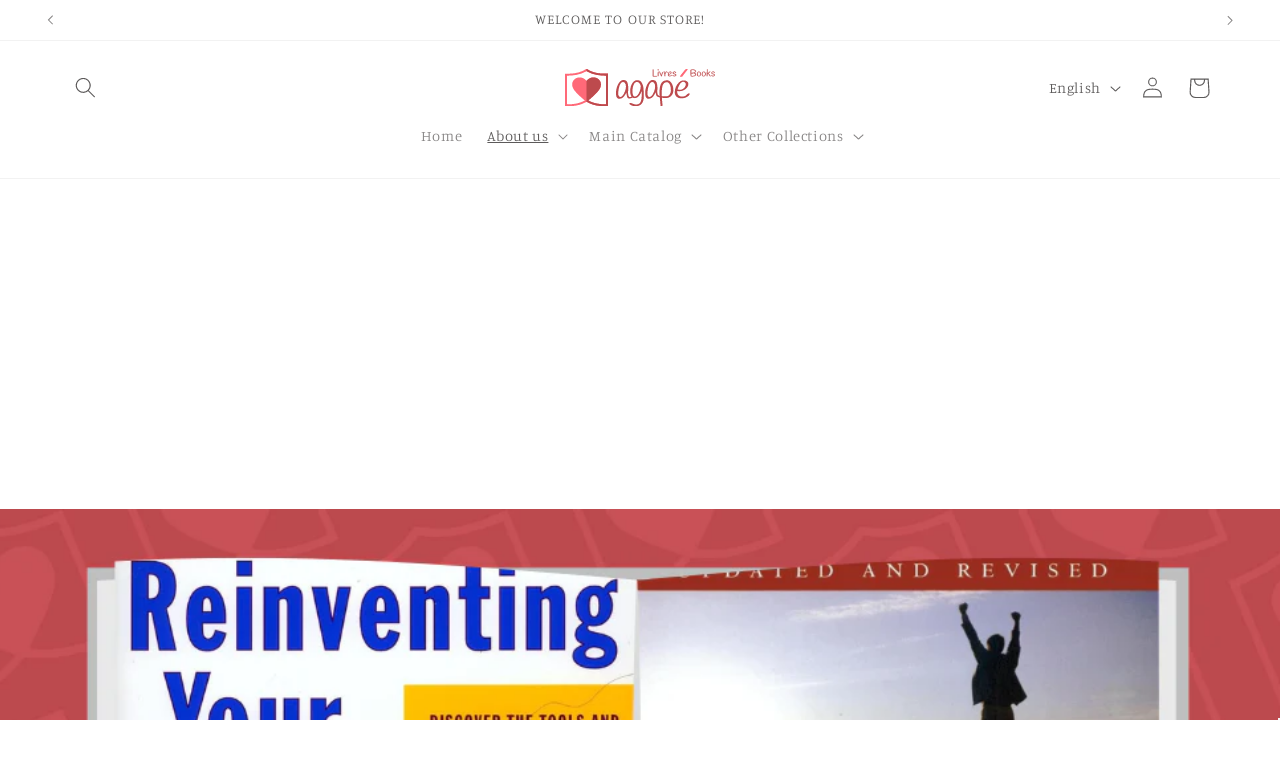

--- FILE ---
content_type: text/html; charset=utf-8
request_url: https://www.google.com/recaptcha/api2/aframe
body_size: 119
content:
<!DOCTYPE HTML><html><head><meta http-equiv="content-type" content="text/html; charset=UTF-8"></head><body><script nonce="C1tenHeyqTjvvjsXAruW9A">/** Anti-fraud and anti-abuse applications only. See google.com/recaptcha */ try{var clients={'sodar':'https://pagead2.googlesyndication.com/pagead/sodar?'};window.addEventListener("message",function(a){try{if(a.source===window.parent){var b=JSON.parse(a.data);var c=clients[b['id']];if(c){var d=document.createElement('img');d.src=c+b['params']+'&rc='+(localStorage.getItem("rc::a")?sessionStorage.getItem("rc::b"):"");window.document.body.appendChild(d);sessionStorage.setItem("rc::e",parseInt(sessionStorage.getItem("rc::e")||0)+1);localStorage.setItem("rc::h",'1762690242508');}}}catch(b){}});window.parent.postMessage("_grecaptcha_ready", "*");}catch(b){}</script></body></html>

--- FILE ---
content_type: text/css
request_url: https://cdn.shopify.com/extensions/0199f598-5776-7e13-ad28-ba73022a13ad/pre-order-back-in-stock-576/assets/spb.min.css
body_size: 1775
content:
.spb-pointer-events-none{pointer-events:none}.spb-invisible{visibility:hidden}.spb-fixed{position:fixed}.spb-absolute{position:absolute}.spb-relative{position:relative}.spb-inset-0{inset:0}.spb-inset-1{inset:.25rem}.spb-bottom-0{bottom:0}.spb-bottom-4{bottom:1rem}.spb-left-0{left:0}.spb-left-1\/2{left:50%}.spb-left-\[-1px\]{left:-1px}.spb-right-3{right:.75rem}.spb-right-\[-10px\]{right:-10px}.spb-right-\[13px\]{right:13px}.spb-top-0{top:0}.spb-top-3{top:.75rem}.spb-top-\[13px\]{top:13px}.spb-z-10{z-index:10}.spb-z-50{z-index:50}.spb-z-\[9999\]{z-index:9999}.spb-m-0{margin:0}.spb-mx-\[8px\]{margin-left:8px;margin-right:8px}.spb-mb-\[-8px\]{margin-bottom:-8px}.spb-ml-2{margin-left:.5rem}.spb-ml-auto{margin-left:auto}.spb-mr-\[3px\]{margin-right:3px}.spb-mt-2{margin-top:.5rem}.spb-mt-\[4px\]{margin-top:4px}.spb-mt-\[8px\]{margin-top:8px}.spb-box-border{box-sizing:border-box}.\!spb-block{display:block!important}.spb-block{display:block}.spb-inline{display:inline}.spb-flex{display:flex}.spb-grid{display:grid}.spb-hidden{display:none}.spb-h-6{height:1.5rem}.spb-h-\[104px\]{height:104px}.spb-h-\[16px\]{height:16px}.spb-h-\[20\]{height:20}.spb-h-\[20px\]{height:20px}.spb-h-\[22px\]{height:22px}.spb-h-\[28px\]{height:28px}.spb-h-\[44px\]{height:44px}.spb-h-\[52px\]{height:52px}.spb-h-\[8px\]{height:8px}.spb-h-full{height:100%}.spb-min-h-\[135px\]{min-height:135px}.spb-min-h-\[50px\]{min-height:50px}.spb-w-6{width:1.5rem}.spb-w-\[104px\]{width:104px}.spb-w-\[16px\]{width:16px}.spb-w-\[1px\]{width:1px}.spb-w-\[20px\]{width:20px}.spb-w-\[28px\]{width:28px}.spb-w-\[48px\]{width:48px}.spb-w-auto{width:auto}.spb-w-full{width:100%}.spb-min-w-\[40px\]{min-width:40px}.spb-min-w-\[50px\]{min-width:50px}.spb-max-w-\[469px\]{max-width:469px}.spb-flex-1{flex:1 1 0%}.spb-flex-shrink-0{flex-shrink:0}.-spb-translate-x-1\/2{--tw-translate-x:-50%}.-spb-translate-x-1\/2,.spb-scale-95{transform:translate(var(--tw-translate-x),var(--tw-translate-y)) rotate(var(--tw-rotate)) skewX(var(--tw-skew-x)) skewY(var(--tw-skew-y)) scaleX(var(--tw-scale-x)) scaleY(var(--tw-scale-y))}.spb-scale-95{--tw-scale-x:.95;--tw-scale-y:.95}.spb-transform{transform:translate(var(--tw-translate-x),var(--tw-translate-y)) rotate(var(--tw-rotate)) skewX(var(--tw-skew-x)) skewY(var(--tw-skew-y)) scaleX(var(--tw-scale-x)) scaleY(var(--tw-scale-y))}@keyframes spb-pulse{50%{opacity:.5}}.spb-animate-pulse{animation:spb-pulse 2s cubic-bezier(.4,0,.6,1) infinite}.spb-cursor-pointer{cursor:pointer}.spb-select-none{-webkit-user-select:none;-moz-user-select:none;user-select:none}.spb-grid-cols-2{grid-template-columns:repeat(2,minmax(0,1fr))}.spb-flex-col{flex-direction:column}.spb-flex-wrap{flex-wrap:wrap}.spb-items-end{align-items:flex-end}.spb-items-center{align-items:center}.spb-justify-end{justify-content:flex-end}.spb-justify-center{justify-content:center}.spb-justify-between{justify-content:space-between}.spb-gap-1{gap:.25rem}.spb-gap-2{gap:.5rem}.spb-gap-8{gap:2rem}.spb-gap-\[12px\]{gap:12px}.spb-gap-\[16px\]{gap:16px}.spb-gap-\[20px\]{gap:20px}.spb-gap-\[2px\]{gap:2px}.spb-gap-\[4px\]{gap:4px}.spb-gap-\[8px\]{gap:8px}.spb-gap-x-\[16px\]{-moz-column-gap:16px;column-gap:16px}.spb-gap-y-\[8px\]{row-gap:8px}.spb-space-x-4>:not([hidden])~:not([hidden]){--tw-space-x-reverse:0;margin-right:calc(1rem*var(--tw-space-x-reverse));margin-left:calc(1rem*(1 - var(--tw-space-x-reverse)))}.spb-space-x-\[16px\]>:not([hidden])~:not([hidden]){--tw-space-x-reverse:0;margin-right:calc(16px*var(--tw-space-x-reverse));margin-left:calc(16px*(1 - var(--tw-space-x-reverse)))}.spb-space-x-\[8px\]>:not([hidden])~:not([hidden]){--tw-space-x-reverse:0;margin-right:calc(8px*var(--tw-space-x-reverse));margin-left:calc(8px*(1 - var(--tw-space-x-reverse)))}.spb-overflow-hidden{overflow:hidden}.spb-whitespace-nowrap{white-space:nowrap}.spb-whitespace-pre{white-space:pre}.spb-break-words{overflow-wrap:break-word}.spb-rounded{border-radius:.25rem}.spb-rounded-2xl{border-radius:1rem}.spb-rounded-\[10px\]{border-radius:10px}.spb-rounded-\[12px\]{border-radius:12px}.spb-rounded-\[16px\]{border-radius:16px}.spb-rounded-\[8px\]{border-radius:8px}.spb-rounded-full{border-radius:9999px}.spb-rounded-lg{border-radius:.5rem}.spb-rounded-md{border-radius:.375rem}.spb-rounded-xl{border-radius:.75rem}.spb-rounded-r-\[4px\]{border-top-right-radius:4px;border-bottom-right-radius:4px}.spb-rounded-t-\[16px\]{border-top-left-radius:16px;border-top-right-radius:16px}.spb-border{border-width:1px}.spb-border-0{border-width:0}.spb-border-4{border-width:4px}.spb-border-\[0\.66px\]{border-width:.66px}.spb-border-b{border-bottom-width:1px}.spb-border-l-4{border-left-width:4px}.spb-border-t{border-top-width:1px}.spb-border-solid{border-style:solid}.spb-border-none{border-style:none}.spb-border-\[\#8A8A8A\]{--tw-border-opacity:1;border-color:rgb(138 138 138/var(--tw-border-opacity,1))}.spb-border-\[\#E3E3E3\],.spb-border-\[\#e3e3e3\]{--tw-border-opacity:1;border-color:rgb(227 227 227/var(--tw-border-opacity,1))}.spb-border-gray-300{--tw-border-opacity:1;border-color:rgb(209 213 219/var(--tw-border-opacity,1))}.spb-border-red-500{--tw-border-opacity:1;border-color:rgb(239 68 68/var(--tw-border-opacity,1))}.\!spb-bg-red-100{--tw-bg-opacity:1!important;background-color:rgb(254 226 226/var(--tw-bg-opacity,1))!important}.spb-bg-\[\#000\]{--tw-bg-opacity:1;background-color:rgb(0 0 0/var(--tw-bg-opacity,1))}.spb-bg-\[\#EEE\]{--tw-bg-opacity:1;background-color:rgb(238 238 238/var(--tw-bg-opacity,1))}.spb-bg-\[\#F3F3F3\]{--tw-bg-opacity:1;background-color:rgb(243 243 243/var(--tw-bg-opacity,1))}.spb-bg-\[\#FFF1E3\]{--tw-bg-opacity:1;background-color:rgb(255 241 227/var(--tw-bg-opacity,1))}.spb-bg-black{--tw-bg-opacity:1;background-color:rgb(0 0 0/var(--tw-bg-opacity,1))}.spb-bg-black\/25{background-color:rgba(0,0,0,.25)}.spb-bg-gray-800{--tw-bg-opacity:1;background-color:rgb(31 41 55/var(--tw-bg-opacity,1))}.spb-bg-inherit{background-color:inherit}.spb-bg-transparent{background-color:transparent}.spb-bg-white{--tw-bg-opacity:1;background-color:rgb(255 255 255/var(--tw-bg-opacity,1))}.spb-bg-opacity-50{--tw-bg-opacity:0.5}.spb-bg-opacity-75{--tw-bg-opacity:0.75}.spb-object-cover{-o-object-fit:cover;object-fit:cover}.spb-object-center{-o-object-position:center;object-position:center}.spb-p-0{padding:0}.spb-p-4{padding:1rem}.spb-p-\[12px\]{padding:12px}.spb-p-\[16px\]{padding:16px}.spb-p-\[24px\]{padding:24px}.spb-p-\[8px\]{padding:8px}.spb-px-\[12px\]{padding-left:12px;padding-right:12px}.spb-px-\[16px\]{padding-left:16px;padding-right:16px}.spb-px-\[20px\]{padding-left:20px;padding-right:20px}.spb-px-\[24px\]{padding-left:24px;padding-right:24px}.spb-py-\[12px\]{padding-top:12px;padding-bottom:12px}.spb-py-\[16px\]{padding-top:16px;padding-bottom:16px}.spb-py-\[4px\]{padding-top:4px;padding-bottom:4px}.spb-py-\[6px\]{padding-top:6px;padding-bottom:6px}.spb-py-\[8px\]{padding-top:8px;padding-bottom:8px}.spb-pl-\[12px\]{padding-left:12px}.spb-pr-\[4px\]{padding-right:4px}.spb-pr-\[8px\]{padding-right:8px}.spb-pt-\[4px\]{padding-top:4px}.spb-text-left{text-align:left}.spb-text-center{text-align:center}.spb-text-2xl{font-size:1.5rem;line-height:2rem}.spb-text-3xl{font-size:1.875rem;line-height:2.25rem}.spb-text-6xl{font-size:3.75rem;line-height:1}.spb-text-\[13px\]{font-size:13px}.spb-text-\[14px\]{font-size:14px}.spb-text-\[16px\]{font-size:16px}.spb-text-\[20px\]{font-size:20px}.spb-text-lg{font-size:1.125rem;line-height:1.75rem}.spb-text-xl{font-size:1.25rem;line-height:1.75rem}.spb-font-\[400\]{font-weight:400}.spb-font-\[450\]{font-weight:450}.spb-font-\[500\]{font-weight:500}.spb-font-\[550\]{font-weight:550}.spb-font-\[600\]{font-weight:600}.spb-font-\[650\]{font-weight:650}.spb-font-bold{font-weight:700}.spb-font-medium{font-weight:500}.spb-font-semibold{font-weight:600}.spb-leading-\[20px\]{line-height:20px}.spb-leading-none{line-height:1}.spb-text-\[\#616161\]{--tw-text-opacity:1;color:rgb(97 97 97/var(--tw-text-opacity,1))}.spb-text-\[\#8e1f0b\]{--tw-text-opacity:1;color:rgb(142 31 11/var(--tw-text-opacity,1))}.spb-text-black{--tw-text-opacity:1;color:rgb(0 0 0/var(--tw-text-opacity,1))}.spb-text-gray-500{--tw-text-opacity:1;color:rgb(107 114 128/var(--tw-text-opacity,1))}.spb-text-gray-600{--tw-text-opacity:1;color:rgb(75 85 99/var(--tw-text-opacity,1))}.spb-text-white{--tw-text-opacity:1;color:rgb(255 255 255/var(--tw-text-opacity,1))}.spb-line-through{text-decoration-line:line-through}.spb-opacity-0{opacity:0}.spb-opacity-100{opacity:1}.spb-opacity-50{opacity:.5}.spb-opacity-60{opacity:.6}.spb-shadow-lg{--tw-shadow:0 10px 15px -3px rgba(0,0,0,.1),0 4px 6px -4px rgba(0,0,0,.1);--tw-shadow-colored:0 10px 15px -3px var(--tw-shadow-color),0 4px 6px -4px var(--tw-shadow-color)}.spb-shadow-lg,.spb-shadow-md{box-shadow:var(--tw-ring-offset-shadow,0 0 #0000),var(--tw-ring-shadow,0 0 #0000),var(--tw-shadow)}.spb-shadow-md{--tw-shadow:0 4px 6px -1px rgba(0,0,0,.1),0 2px 4px -2px rgba(0,0,0,.1);--tw-shadow-colored:0 4px 6px -1px var(--tw-shadow-color),0 2px 4px -2px var(--tw-shadow-color)}.spb-shadow-shopify-card{--tw-shadow:0 1px rgba(26,26,26,.07),inset 1px 0 rgba(0,0,0,.13),inset -1px 0 rgba(0,0,0,.13),inset 0 -1px rgba(0,0,0,.17),inset 0 1px hsla(0,0%,80%,.5);--tw-shadow-colored:0 1px var(--tw-shadow-color),inset 1px 0 var(--tw-shadow-color),inset -1px 0 var(--tw-shadow-color),inset 0 -1px var(--tw-shadow-color),inset 0 1px var(--tw-shadow-color);box-shadow:var(--tw-ring-offset-shadow,0 0 #0000),var(--tw-ring-shadow,0 0 #0000),var(--tw-shadow)}.spb-outline-none{outline:2px solid transparent;outline-offset:2px}.spb-transition-all{transition-property:all;transition-timing-function:cubic-bezier(.4,0,.2,1);transition-duration:.15s}.spb-transition-colors{transition-property:color,background-color,border-color,text-decoration-color,fill,stroke;transition-timing-function:cubic-bezier(.4,0,.2,1);transition-duration:.15s}.spb-transition-opacity{transition-property:opacity;transition-timing-function:cubic-bezier(.4,0,.2,1)}.spb-duration-150,.spb-transition-opacity{transition-duration:.15s}.spb-duration-200{transition-duration:.2s}.spb-duration-300{transition-duration:.3s}.spb-duration-500{transition-duration:.5s}

--- FILE ---
content_type: image/svg+xml
request_url: https://livres-agape-books.com/cdn/shop/files/Agape_logo-RGB_Full_Horizontal.svg?v=1679924376&width=150
body_size: 3555
content:
<?xml version="1.0" encoding="UTF-8"?><svg id="Layer_1" xmlns="http://www.w3.org/2000/svg" viewBox="0 0 895.75 224.87"><defs><style>.cls-1{fill:#ff6978;}.cls-2,.cls-3{fill:#bd4a4d;}.cls-3{stroke:#bd4a4d;stroke-miterlimit:10;}</style></defs><path class="cls-3" d="m528.1,4.83l-.29,25.58c0,3.97.12,7.72.35,11.26,2.31.15,4.41.23,6.29.23l12.13-.23c1.89,0,2.83.54,2.83,1.62,0,1.27-4.04,1.91-12.13,1.91-1.96,0-4.49-.1-7.57-.29-3.08-.19-4.95-.5-5.6-.92-.19-4.08-.29-10.74-.29-19.98l.29-20.33c1-.77,1.81-1.16,2.43-1.16,1.04,0,1.56.77,1.56,2.31Z"/><path class="cls-3" d="m557.99,1.65c-.04.89-.06,1.87-.06,2.95s.06,2.2.17,3.35c-.54.62-1.27.92-2.19.92-1.16,0-1.73-.92-1.73-2.77v-.87c0-.5,0-.95.03-1.36.02-.4.09-.88.2-1.42.27-.92.87-1.39,1.79-1.39s1.52.19,1.79.58Zm-3.7,28.3c0-7.54.38-11.9,1.15-13.05.27-.42.6-.64.98-.64s1.02.21,1.91.64c-.19,3.27-.29,6.83-.29,10.68l.12,12.76c0,1.19-.26,2.03-.78,2.51-.52.48-1,.72-1.44.72s-.9-.12-1.36-.35c-.19-5-.29-9.43-.29-13.28Z"/><path class="cls-3" d="m563.22,16.38c.35-.73,1.1-1.1,2.25-1.1.5,0,.92.12,1.27.35,1.08,2.96,2.14,5.95,3.18,8.95,1.96,5.51,3.79,9.86,5.49,13.05.81-4.7,2.38-9.43,4.71-14.21,2.33-4.77,4.46-7.16,6.38-7.16.58,0,1.16.14,1.73.4-4.43,5.81-7.6,13.51-9.53,23.1-.39,2.23-.81,3.5-1.27,3.81-.5.35-1.02.52-1.56.52s-.95-.12-1.24-.35c-.29-.23-.5-.46-.64-.69-.14-.23-.31-.62-.52-1.15-.21-.54-.38-.9-.49-1.1-3.93-7.35-7.18-15.5-9.76-24.43Z"/><path class="cls-3" d="m598.73,38.5l.17,3.29c0,.85-.24,1.44-.72,1.76-.48.33-.96.49-1.44.49s-.97-.08-1.47-.23c-.85-4.47-1.49-10.03-1.94-16.69-.44-6.66-.7-10.43-.78-11.32.58-.54,1.18-.81,1.82-.81s1.2.08,1.7.23c.15,1.12.27,3.58.35,7.39.08,3.81.17,6.2.29,7.16.54-3.23,1.5-6.26,2.89-9.07.77-1.58,1.78-2.84,3.03-3.78,1.25-.94,2.6-1.42,4.04-1.42s2.77.65,3.98,1.93c1.21,1.29,1.82,2.46,1.82,3.49,0,.39-.23.68-.69.9-.46.21-.97.32-1.53.32s-.99-.21-1.3-.64c-.31-.42-.52-.89-.64-1.41-.12-.52-.37-.99-.75-1.42-.39-.42-.91-.64-1.56-.64-1.73,0-3.21,1.56-4.45,4.68-1.89,4.66-2.83,9.91-2.83,15.77Z"/><path class="cls-3" d="m618.59,32.43c-.08.77-.12,1.29-.12,1.56,0,2.31.7,4.1,2.11,5.37,1.41,1.27,3.07,1.91,5,1.91s3.49-.27,4.71-.81c1.21-.54,2.09-1.12,2.63-1.73,1.39-1.73,2.66-2.6,3.81-2.6.42,0,.92.12,1.5.35-.38,1.89-1.84,3.61-4.36,5.17-2.52,1.56-5.69,2.34-9.5,2.34-2.7,0-5.02-.86-6.96-2.57-1.94-1.71-2.92-4.05-2.92-7.02s.59-5.84,1.76-8.63c1.17-2.79,2.87-5.18,5.08-7.16,2.21-1.98,4.47-2.97,6.76-2.97s4.14.47,5.54,1.41c1.41.94,2.11,2.32,2.11,4.13,0,3.35-1.49,6.11-4.48,8.29-2.98,2.18-6.15,3.26-9.5,3.26-.89,0-1.94-.1-3.18-.29Zm4.39-1.91c1.81,0,3.43-.58,4.85-1.73,1.42-1.16,2.43-2.37,3.03-3.64.6-1.27.9-2.43.9-3.46s-.4-1.95-1.21-2.74c-.81-.79-1.75-1.18-2.83-1.18-1.93,0-3.71,1.33-5.34,3.98-1.64,2.66-2.8,5.41-3.49,8.26,1.69.35,3.06.52,4.1.52Z"/><path class="cls-3" d="m658.6,21.05c-.35-.88-1-1.58-1.96-2.08-.96-.5-2.16-.75-3.58-.75s-2.76.42-4.01,1.27c-1.25.85-1.88,1.98-1.88,3.41s.59,2.55,1.76,3.38c1.17.83,2.6,1.45,4.27,1.88,1.67.42,3.36.88,5.05,1.36s3.13,1.27,4.3,2.37c1.17,1.1,1.76,2.53,1.76,4.3,0,2.58-1.07,4.54-3.21,5.89-2.14,1.35-4.71,2.02-7.71,2.02-1.77,0-4.09-.48-6.96-1.44-2.87-.96-4.3-2.12-4.3-3.46,0-1,.85-1.5,2.54-1.5.5,0,1.16.31,1.96.92,2.46,1.81,4.99,2.71,7.57,2.71,1.39,0,2.58-.23,3.58-.69,1.85-.89,2.77-2.31,2.77-4.27,0-1.19-.59-2.16-1.76-2.89-1.17-.73-2.6-1.31-4.27-1.73s-3.36-.89-5.05-1.39c-1.7-.5-3.13-1.34-4.3-2.51-1.17-1.17-1.76-2.67-1.76-4.48,0-2.35,1.06-4.25,3.18-5.72,2.12-1.46,4.74-2.19,7.85-2.19,2.12,0,4.03.55,5.75,1.65,1.71,1.1,2.57,2.69,2.57,4.76,0,1.39-.79,2.08-2.37,2.08-.65,0-1.09-.12-1.3-.35-.21-.23-.33-.64-.35-1.24-.02-.6-.07-1.03-.14-1.3Z"/><path class="cls-3" d="m750.42,40.58l-.46-33.78c0-2.46,4.99-3.7,14.96-3.7,4.7,0,8.63.89,11.81,2.66,3.18,1.77,4.76,4.31,4.76,7.62,0,2.19-.85,4.27-2.54,6.24s-3.6,3.21-5.72,3.75c2.66.81,4.96,1.98,6.9,3.52,1.94,1.54,2.92,3.54,2.92,6.01s-1.06,4.64-3.18,6.53c-4.08,3.58-10.36,5.37-18.83,5.37-7.08,0-10.63-1.41-10.63-4.22Zm3.75-17.04c2.39-.92,5.02-1.39,7.91-1.39h4.04c2.04,0,4.51-.91,7.42-2.74,2.91-1.83,4.36-3.57,4.36-5.23,0-2.46-1.54-4.42-4.62-5.86-3.08-1.44-6.49-2.17-10.22-2.17s-6.76.42-9.07,1.27v3.03c0,1.33.03,3.52.09,6.58.06,3.06.09,5.23.09,6.5Zm24.66,9.36c0-3.35-3.62-5.79-10.86-7.33-3.7,1.08-7.2,1.62-10.51,1.62-1.08,0-2.14-.06-3.18-.17.12,4.58.17,9.24.17,13.98,2.23.5,4.5.75,6.79.75s4.33-.14,6.12-.43c1.79-.29,3.58-.74,5.37-1.36,1.79-.62,3.25-1.54,4.39-2.77,1.14-1.23,1.7-2.66,1.7-4.27Z"/><path class="cls-3" d="m791.48,20.19c1.94-3,4.76-4.5,8.46-4.5s6.65,1.5,8.86,4.5c2.21,3,3.32,6.42,3.32,10.25s-1.21,7.07-3.64,9.73c-2.43,2.66-5.51,3.98-9.24,3.98s-6.45-1.05-8.14-3.15c-1.7-2.1-2.54-5.05-2.54-8.86,0-4.97.97-8.95,2.92-11.96Zm2.54,3.03c-.52,1.52-.91,3.03-1.16,4.53-.25,1.5-.38,2.9-.38,4.19s.1,2.46.29,3.52c.19,1.06.52,2.1.98,3.12.46,1.02,1.16,1.83,2.08,2.43.92.6,2.02.9,3.29.9,2.58,0,4.74-1.06,6.5-3.18,1.75-2.12,2.63-4.68,2.63-7.68s-.8-5.92-2.4-8.75c-1.6-2.83-3.55-4.25-5.86-4.25-1.39,0-2.6.48-3.64,1.44-1.04.96-1.82,2.2-2.34,3.72Z"/><path class="cls-3" d="m820.11,20.19c1.94-3,4.76-4.5,8.46-4.5s6.65,1.5,8.87,4.5c2.21,3,3.32,6.42,3.32,10.25s-1.21,7.07-3.64,9.73c-2.42,2.66-5.51,3.98-9.24,3.98s-6.45-1.05-8.14-3.15c-1.69-2.1-2.54-5.05-2.54-8.86,0-4.97.97-8.95,2.92-11.96Zm2.54,3.03c-.52,1.52-.91,3.03-1.16,4.53-.25,1.5-.38,2.9-.38,4.19s.1,2.46.29,3.52c.19,1.06.52,2.1.98,3.12.46,1.02,1.16,1.83,2.08,2.43.92.6,2.02.9,3.29.9,2.58,0,4.75-1.06,6.5-3.18,1.75-2.12,2.63-4.68,2.63-7.68s-.8-5.92-2.4-8.75c-1.6-2.83-3.55-4.25-5.86-4.25-1.39,0-2.6.48-3.64,1.44-1.04.96-1.82,2.2-2.34,3.72Z"/><path class="cls-3" d="m851.22,1.3c.04,2.7.06,4.71.06,6.03s0,2.65-.03,3.96c-.02,1.31-.09,3.84-.2,7.59-.12,3.75-.19,6.73-.23,8.92,1.46-1,3.21-2.55,5.25-4.65,2.04-2.1,3.89-3.9,5.54-5.4,2.62-2.35,4.49-3.06,5.6-2.14.42.35.56.67.4.98-.39.81-1.26,1.79-2.63,2.95-1.37,1.16-2.97,2.46-4.82,3.93-1.85,1.46-3.31,2.81-4.39,4.04,2.81.38,5.06,1.96,6.76,4.74.73,1.27,1.44,2.54,2.14,3.81,1.77,3.35,3.7,5.62,5.77,6.81-.77.77-1.66,1.16-2.66,1.16s-1.99-.48-2.97-1.44c-.98-.96-1.83-2.14-2.54-3.52-.71-1.39-1.44-2.77-2.17-4.16-1.66-3.35-3.58-5.02-5.78-5.02-1.04,0-1.93.34-2.66,1.01-.73.67-1.1,1.38-1.1,2.11,0,4.62-.08,8.05-.23,10.28-.54.73-1.12,1.1-1.73,1.1-.19,0-.4-.04-.64-.12-.85-.35-1.26-1.06-1.24-2.14.02-1.08.12-4.35.32-9.82.42-13.98.64-22.91.64-26.8,0-1.81.18-3.02.55-3.64.37-.62.81-.92,1.33-.92s1.07.12,1.65.35Z"/><path class="cls-3" d="m889.54,21.05c-.35-.88-1-1.58-1.96-2.08-.96-.5-2.16-.75-3.58-.75s-2.76.42-4.01,1.27c-1.25.85-1.88,1.98-1.88,3.41s.59,2.55,1.76,3.38c1.17.83,2.6,1.45,4.27,1.88,1.67.42,3.36.88,5.05,1.36s3.13,1.27,4.3,2.37c1.17,1.1,1.76,2.53,1.76,4.3,0,2.58-1.07,4.54-3.21,5.89-2.14,1.35-4.71,2.02-7.71,2.02-1.77,0-4.09-.48-6.96-1.44-2.87-.96-4.3-2.12-4.3-3.46,0-1,.85-1.5,2.54-1.5.5,0,1.16.31,1.96.92,2.46,1.81,4.99,2.71,7.57,2.71,1.39,0,2.58-.23,3.58-.69,1.85-.89,2.77-2.31,2.77-4.27,0-1.19-.59-2.16-1.76-2.89-1.17-.73-2.6-1.31-4.27-1.73s-3.36-.89-5.05-1.39c-1.7-.5-3.13-1.34-4.3-2.51-1.17-1.17-1.76-2.67-1.76-4.48,0-2.35,1.06-4.25,3.18-5.72,2.12-1.46,4.74-2.19,7.85-2.19,2.12,0,4.03.55,5.75,1.65,1.71,1.1,2.57,2.69,2.57,4.76,0,1.39-.79,2.08-2.37,2.08-.65,0-1.09-.12-1.3-.35-.21-.23-.33-.64-.35-1.24-.02-.6-.07-1.03-.14-1.3Z"/><path class="cls-2" d="m465.66,99.84c-1.76-5.13-4.03-10.55-6.81-16.26-5.13-10.84-14.36-16.26-27.69-16.26-9.08,0-16.92,3.59-23.51,10.77-6.59,7.18-11.35,15.79-14.28,25.82-2.93,10.04-4.39,20.33-4.39,30.87s2.16,19.96,6.48,28.24c.66,1.26,1.38,2.42,2.15,3.48-1.46.48-3.28,1.16-5.6,2.12-1.61.44-2.86.66-3.74.66-3.08,0-5.49-1.46-7.25-4.39-2.93-4.4-4.39-12.96-4.39-25.71l1.1-25.27c0-13.33-1.69-24.24-5.05-32.74-3.96-9.96-11.94-14.94-23.95-14.94-8.35,0-16.04,4.21-23.07,12.64-7.03,8.42-12.38,18.75-16.04,30.98-3.66,12.23-5.49,23.92-5.49,35.05s1.65,19.59,4.94,25.38c3.3,5.79,7.94,8.68,13.95,8.68s11.28-1.03,15.82-3.08c8.93-3.96,18.16-15.01,27.69-33.18.44,2.2,1.02,6.26,1.76,12.2.73,5.93,1.9,10.88,3.52,14.83,2.05,5.27,6.22,7.91,12.52,7.91,5.79,0,14.81-2.91,19.11-5.54,3.46,2.22,7.58,3.34,12.36,3.34,9.23,0,17.5-3.92,24.83-11.76,7.32-7.83,12.96-17.76,16.92-29.77.44,14.06.66,22.19.66,24.39,0,14.8-1.83,27.25-5.49,37.36-2.2,5.71-5.57,10.14-10.11,13.29-4.54,3.15-10.26,4.72-17.14,4.72s-13.37-1.5-19.45-4.5c-6.08-3-10.84-4.5-14.28-4.5s-6.63,1.46-9.56,4.39c10.55,10.25,23.77,15.38,39.66,15.38s27.98-5.16,36.26-15.49c8.27-10.33,12.42-24.17,12.42-41.53s-.44-32.85-1.32-46.47c-.59-8.93-1.76-15.97-3.52-21.09Zm-112.77,46.14c-7.33,14.94-14.94,22.41-22.85,22.41-3.66,0-6.63-1.98-8.9-5.93-2.27-3.96-3.41-8.68-3.41-14.17s.51-11.79,1.54-18.9c1.02-7.1,2.56-14.65,4.61-22.63,2.05-7.98,5.02-14.72,8.9-20.22,3.88-5.49,8.2-8.24,12.96-8.24s8.6,1.76,11.54,5.27c4.39,5.42,6.59,12.31,6.59,20.66,0,12.89-3.66,26.81-10.99,41.75Zm88.38-.77c-7.18,13.84-15.38,20.77-24.61,20.77-4.69,0-8.24-3.52-10.66-10.55s-3.63-13.44-3.63-19.23.44-11.54,1.32-17.25c.88-5.71,2.27-11.79,4.17-18.24,1.9-6.44,4.65-11.87,8.24-16.26,3.59-4.39,7.73-6.59,12.42-6.59,6.74,0,12.34,3.04,16.81,9.12,4.47,6.08,6.7,11.54,6.7,16.37,0,14.06-3.59,28.02-10.77,41.86Z"/><path class="cls-2" d="m609.8,67.76c-17.73,0-29.88,7.11-36.48,21.31-3.22,6.89-5.49,14.28-6.81,22.19-1.32,7.91-1.98,17.25-1.98,28.02,0,6,.31,13.47.92,22.4-1.38-.15-2.43-.31-2.68-.4-4.4-1.77-6.57-3.19-8.33-6.12-1.59-2.78-2.05-4.38-3.32-17.98l1.1-23.27c0-13.33-1.69-24.24-5.05-32.74-3.96-9.96-11.94-14.94-23.95-14.94-8.35,0-16.04,4.21-23.07,12.64-7.03,8.42-12.38,18.75-16.04,30.98-3.66,12.23-5.49,23.92-5.49,35.05s1.65,19.59,4.94,25.38c3.3,5.79,7.94,8.68,13.95,8.68s11.28-1.03,15.82-3.08c8.93-3.96,18.54-14.74,27.69-35.18.44,2.2,1.29,4.91,1.76,8.2.65,4.57,2.04,9.48,3.63,12.16,2.88,4.87,8.5,7.24,14.64,8.65,1.81.42,3.51.79,5.1,1.11.38,4.66.83,9.64,1.35,14.95,1.98,20.22,3.04,33.18,3.19,38.89.88.14,1.68.22,2.42.22,3.81,0,7.1-1.39,9.89-4.17-2.49-21.68-3.96-36.45-4.39-48.32,9.47,2.57,13.48,2.83,22.41,2.83,14.5,0,25.85-4.76,34.06-14.28,8.2-9.52,12.31-20.58,12.31-33.18,0-15.96-3.52-29.96-10.55-41.97-7.03-12.01-16.04-18.02-27.03-18.02Zm-82.4,78.23c-7.33,14.94-14.94,22.41-22.85,22.41-3.66,0-6.63-1.98-8.9-5.93-2.27-3.96-3.41-8.68-3.41-14.17s.51-11.79,1.54-18.9c1.02-7.1,2.56-14.65,4.61-22.63,2.05-7.98,5.02-14.72,8.9-20.22,3.88-5.49,8.2-8.24,12.96-8.24s8.6,1.76,11.54,5.27c4.39,5.42,6.59,12.31,6.59,20.66,0,12.89-3.66,26.81-10.99,41.75Zm97.56,8.02c-4.98,6.81-11.72,10.22-20.21,10.22-4.67,0-13.47,1.59-26.41-1.14-.06-.05-.12-.09-.19-.13-.14-3.42-.22-11.53-.22-18.5,0-19.34,1.76-34.5,5.27-45.49,4.1-12.89,12.38-19.34,24.83-19.34,7.62,0,13.59,4.61,17.91,13.84,4.32,9.23,6.48,21.09,6.48,35.6,0,9.82-2.49,18.13-7.47,24.94Z"/><path class="cls-2" d="m740.2,146.64c-4.39,0-9.23,3.3-14.5,9.89-2.05,2.34-5.38,4.54-10,6.59-4.61,2.05-10.58,3.08-17.91,3.08s-13.66-2.42-19.01-7.25c-5.35-4.83-8.02-11.65-8.02-20.44,0-1.02.14-3,.44-5.93,4.69.74,8.71,1.1,12.08,1.1,12.75,0,24.79-4.14,36.15-12.42,11.35-8.27,17.03-18.79,17.03-31.53,0-6.88-2.67-12.12-8.02-15.71-5.35-3.59-12.38-5.38-21.09-5.38s-17.29,3.77-25.71,11.32c-8.43,7.55-14.87,16.63-19.34,27.25-4.47,10.62-6.7,21.57-6.7,32.85s3.7,20.18,11.1,26.7c7.4,6.52,16.22,9.78,26.48,9.78,14.5,0,26.55-2.97,36.15-8.9,9.59-5.93,15.12-12.49,16.59-19.67-2.2-.88-4.1-1.32-5.71-1.32Zm-54.6-54.71c6.22-10.11,13-15.16,20.33-15.16,4.1,0,7.69,1.5,10.77,4.5,3.08,3,4.61,6.48,4.61,10.44s-1.14,8.35-3.41,13.18c-2.27,4.83-6.12,9.45-11.54,13.84-5.42,4.39-11.57,6.59-18.46,6.59-3.96,0-9.16-.66-15.6-1.98,2.64-10.84,7.07-21.31,13.29-31.42Z"/><path class="cls-1" d="m691.27,47.29c2.92-.08,5.28-.43,7.08-1.05,1.8-.62,3.11-1.54,3.93-2.75,3.46-5.23,8.86-12.48,16.2-21.76,7.33-9.28,11.6-14.74,12.81-16.4,1.21-1.66,1.67-2.9,1.38-3.73-.38-1.11-1.92-1.62-4.6-1.55-2.69.08-4.96.44-6.83,1.08-1.87.65-3.55,1.96-5.03,3.95-1.49,1.99-5.88,7.54-13.19,16.65-7.31,9.12-12.7,16.29-16.16,21.51-.54,1.12-.72,1.96-.53,2.51.38,1.11,2.03,1.62,4.95,1.54Z"/><path class="cls-1" d="m213.92,26.88c-29.23-2.28-57.16-9.31-81.89-26.19-1.7-1.16-5.43-.74-7.53.3-7.36,3.66-14.13,8.59-21.64,11.84-29.74,12.85-61.23,15.79-93.21,15.48-3.12-.03-6.24,0-9.65,0v194.77c1.41.43,2.11.82,2.83.85,42.03,1.56,82.88-2.7,120.47-23.78,2.39-1.34,6.57-2.26,8.58-1.09,35.89,20.95,75.27,25.52,115.72,25.31,3.13-.02,6.26-.62,9.4-.94V27.07c-14.7,0-28.97.91-43.08-.19Zm31.39,184.54c-23.87,4.03-82.59-4.81-105.26-22.29,0,0-.19,0-.52.02,14.18-12.24,25.97-22.86,35.36-31.88,9.88-9.48,17.75-17.96,23.62-25.42,5.87-7.47,9.99-14.22,12.35-20.28,2.36-6.05,3.54-12.17,3.54-18.36,0-12.11-4.33-22.23-12.99-30.36-8.66-8.14-19.36-12.21-32.11-12.21-7.73,0-14.96,1.71-21.69,5.14-6.73,3.43-13.1,8.78-19.11,16.04-5.15-6.86-11.2-12.11-18.15-15.74-6.94-3.63-14.5-5.45-22.66-5.45-12.74,0-23.44,4.07-32.11,12.21-8.66,8.14-12.99,18.26-12.99,30.36,0,6.19,1.18,12.31,3.54,18.36s6.48,12.81,12.35,20.28c5.87,7.47,13.74,15.94,23.62,25.42,9.64,9.25,21.81,20.21,36.49,32.85-.08.02-.12.04-.1.05-10.38,4.37-19.09,8.62-28.18,11.75-23.42,8.07-47.81,10.26-72.4,10.84-3.95.09-6.64-.39-6.62-5.52.16-54.77.16-109.55.22-164.32,0-.47.26-.95.72-2.53,37.72-.43,75.15-4.86,110.57-24.15l5.6-3.38,6,3.46c35.19,19.11,72.36,23.64,110.92,23.97v171.14Z"/><path class="cls-2" d="m213.92,26.88c-29.23-2.28-57.16-9.31-81.89-26.19-.88-.6-2.3-.77-3.76-.66v12.9l.12-.07,6,3.46c35.19,19.11,72.36,23.64,110.92,23.97v171.14c-23.64,3.99-82.38-5.34-105.53-22.49,14.07-12.14,25.77-22.7,35.11-31.66,9.88-9.48,17.75-17.96,23.62-25.42,5.87-7.47,9.99-14.22,12.35-20.28s3.54-12.17,3.54-18.36c0-12.11-4.33-22.23-12.99-30.36-8.66-8.14-19.36-12.21-32.11-12.21-7.73,0-14.96,1.71-21.69,5.14-6.73,3.43-13.1,8.78-19.11,16.04-.14-.19-.05,87.9-.01,117.28l-.37.02.38,9.4c1.9-.05,2.49.02,3.38.53,35.89,20.95,75.27,25.52,115.72,25.31,3.13-.02,6.26-.62,9.4-.94V27.07c-14.7,0-28.97.91-43.08-.19Z"/></svg>